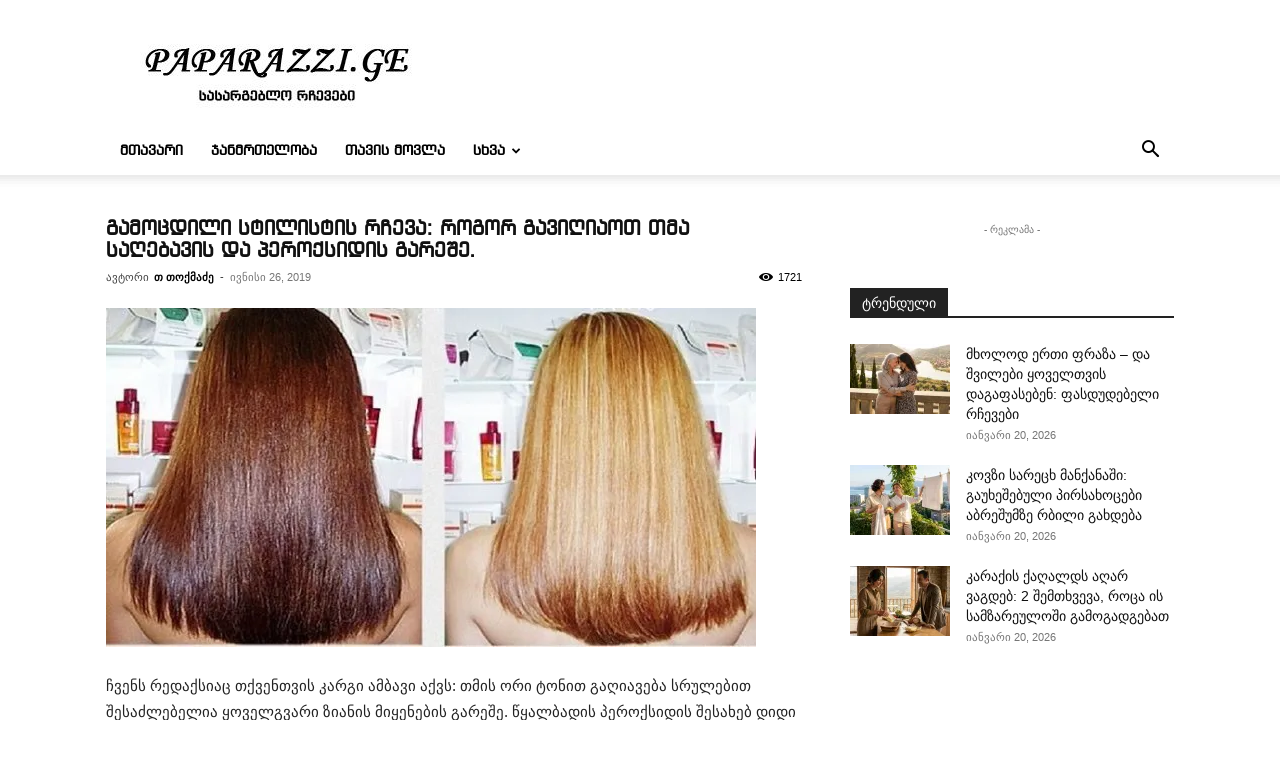

--- FILE ---
content_type: text/html; charset=UTF-8
request_url: https://paparazzi.ge/wp-admin/admin-ajax.php?td_theme_name=Newspaper&v=12.7.4
body_size: -373
content:
{"834":1721}

--- FILE ---
content_type: text/html; charset=utf-8
request_url: https://www.google.com/recaptcha/api2/aframe
body_size: 266
content:
<!DOCTYPE HTML><html><head><meta http-equiv="content-type" content="text/html; charset=UTF-8"></head><body><script nonce="6mSfnX3CgLeVNmWiGjthyw">/** Anti-fraud and anti-abuse applications only. See google.com/recaptcha */ try{var clients={'sodar':'https://pagead2.googlesyndication.com/pagead/sodar?'};window.addEventListener("message",function(a){try{if(a.source===window.parent){var b=JSON.parse(a.data);var c=clients[b['id']];if(c){var d=document.createElement('img');d.src=c+b['params']+'&rc='+(localStorage.getItem("rc::a")?sessionStorage.getItem("rc::b"):"");window.document.body.appendChild(d);sessionStorage.setItem("rc::e",parseInt(sessionStorage.getItem("rc::e")||0)+1);localStorage.setItem("rc::h",'1769067299790');}}}catch(b){}});window.parent.postMessage("_grecaptcha_ready", "*");}catch(b){}</script></body></html>